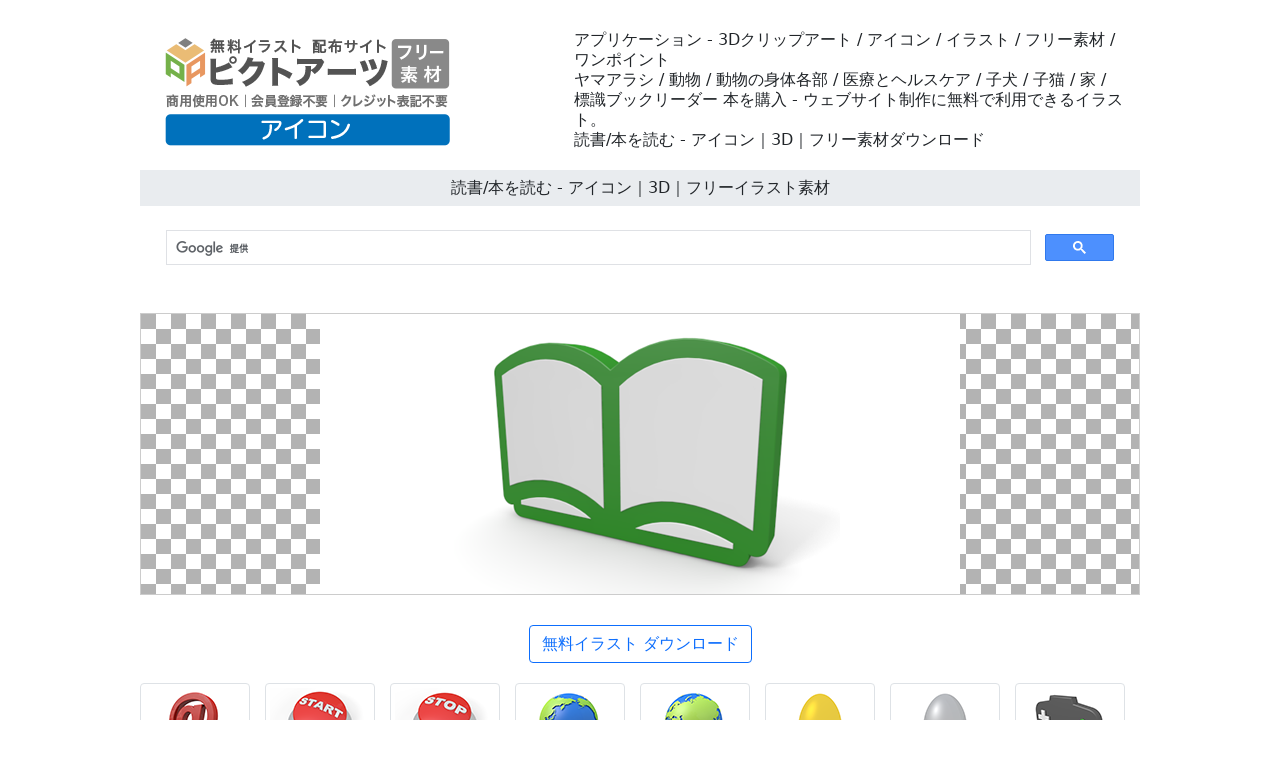

--- FILE ---
content_type: text/html
request_url: https://free-icon.org/08-solid/j-0732-3d-icon.html
body_size: 5236
content:
<!doctype html>
<html lang="ja">
<head>
<meta charset="UTF-8">
<meta name="viewport" content="width=device-width, initial-scale=1">
<meta name="description" content="アプリケーション - ウェブサイト制作に無料で利用できるイラスト。">
<meta name="keywords" content="3D, アイコン, マーク, シンボル, 顔, クリップアート">
<title>読書/本を読む - アイコン｜3D｜フリーイラスト素材</title>
<link rel="stylesheet" href="https://free-icon.org/css/refine5.css">
<link href="https://free-icon.org/css/bootstrap5.css" rel="stylesheet">
<link href="https://free-icon.org/css/aid5.css" rel="stylesheet">
<link rel="canonical" href="https://free-icon.org/08-solid/j-0732-3d-icon.html">
<script async src="https://pagead2.googlesyndication.com/pagead/js/adsbygoogle.js?client=ca-pub-0710227562721438"
     crossorigin="anonymous"></script>
<!-- Global site tag (gtag.js) - Google Analytics -->
<script async src="https://www.googletagmanager.com/gtag/js?id=UA-20152659-94"></script>
<script>
  window.dataLayer = window.dataLayer || [];
  function gtag(){dataLayer.push(arguments);}
  gtag('js', new Date());

  gtag('config', 'UA-20152659-94');
</script>
</head>
<body>
<div class="container">
  <div class="row">
    <div class="col-md-5"><!-- #BeginLibraryItem "/Library/j-logo.lbi" --><div class="box-1"><a href="https://free-icon.org/"><img src="../parts/j-freeicon-logo.png" class="img-fluid" alt="登録不要・商用可！無料アイコン素材｜サイト・チラシ・ビジネス資料作成に"></a></div><!-- #EndLibraryItem --></div>
    <div class="col-md-7">
      <div class="box-1">
        <h1>アプリケーション - 3Dクリップアート / アイコン / イラスト / フリー素材 / ワンポイント</h1>
        <h2>ヤマアラシ / 動物 / 動物の身体各部 / 医療とヘルスケア / 子犬 / 子猫 / 家 / 標識ブックリーダー 本を購入 - ウェブサイト制作に無料で利用できるイラスト。</h2>
        <h3>読書/本を読む - アイコン｜3D｜フリー素材ダウンロード</h3>
      </div>
    </div>
  </div>
  <div class="row">
    <h4>読書/本を読む - アイコン｜3D｜フリーイラスト素材</h4><!-- #BeginLibraryItem "/Library/j-search.lbi" -->
<div class="search-form-wrapper"> 
  <script async src="https://cse.google.com/cse.js?cx=partner-pub-0710227562721438:6827014454"></script>
  <div class="gcse-search"></div>
</div>
<!-- #EndLibraryItem --><!-- #BeginLibraryItem "/Library/j-ad-1.lbi" -->
<!-- #EndLibraryItem --><div class="gazou2"><img src="../material/08-solid/m-0732-3d-icon.png" class="img-fluid" alt="読書/本を読む - アイコン / 3Dレンダリング / イラスト / 無料 / ダウンロード / 商用使用OK"></div>
    <div class="text-center"><a href="../material/08-solid/m-0732-3d-icon.png" download="m-0732-3d-icon.png">
      <button type="button" class="btn btn-outline-primary">無料イラスト ダウンロード</button>
      </a></div><!-- #BeginLibraryItem "/Library/j-ad-2.lbi" -->
<!-- #EndLibraryItem --><!-- #BeginLibraryItem "/Library/j-thum-08.lbi" -->
<div class="box-2">
  <div class="box-thumbnail"><a href="j-0701-3d-icon.html"><img src="../material/08-solid/s-0701-3d-icon.png" alt="メール - アイコン｜3D｜フリーイラスト素材" class="img-thumbnail"></a> <a href="j-0702-3d-icon.html"><img src="../material/08-solid/s-0702-3d-icon.png" alt="スタートボタン - アイコン｜3D｜フリーイラスト素材" class="img-thumbnail"></a> <a href="j-0703-3d-icon.html"><img src="../material/08-solid/s-0703-3d-icon.png" alt="ストップボタン - アイコン｜3D｜フリーイラスト素材" class="img-thumbnail"></a> <a href="j-0704-3d-icon.html"><img src="../material/08-solid/s-0704-3d-icon.png" alt="地球 - アイコン｜3D｜フリーイラスト素材" class="img-thumbnail"></a> <a href="j-0705-3d-icon.html"><img src="../material/08-solid/s-0705-3d-icon.png" alt="アジア地域-地図 - アイコン｜3D｜フリーイラスト素材" class="img-thumbnail"></a> <a href="j-0706-3d-icon.html"><img src="../material/08-solid/s-0706-3d-icon.png" alt="ゴールドエッグ - アイコン｜3D｜フリーイラスト素材" class="img-thumbnail"></a> <a href="j-0707-3d-icon.html"><img src="../material/08-solid/s-0707-3d-icon.png" alt="シルバーエッグ - アイコン｜3D｜フリーイラスト素材" class="img-thumbnail"></a> <a href="j-0708-3d-icon.html"><img src="../material/08-solid/s-0708-3d-icon.png" alt="ゲームコントローラー - アイコン｜3D｜フリーイラスト素材" class="img-thumbnail"></a> <a href="j-0709-3d-icon.html"><img src="../material/08-solid/s-0709-3d-icon.png" alt="プレイゲーム - アイコン｜3D｜フリーイラスト素材" class="img-thumbnail"></a> <a href="j-0710-3d-icon.html"><img src="../material/08-solid/s-0710-3d-icon.png" alt="LED電球 - アイコン｜3D｜フリーイラスト素材" class="img-thumbnail"></a> <a href="j-0711-3d-icon.html"><img src="../material/08-solid/s-0711-3d-icon.png" alt="電球 - アイコン｜3D｜フリーイラスト素材" class="img-thumbnail"></a> <a href="j-0712-3d-icon.html"><img src="../material/08-solid/s-0712-3d-icon.png" alt="金庫 - アイコン｜3D｜フリーイラスト素材" class="img-thumbnail"></a> <a href="j-0713-3d-icon.html"><img src="../material/08-solid/s-0713-3d-icon.png" alt="錠前 - アイコン｜3D｜フリーイラスト素材" class="img-thumbnail"></a> <a href="j-0714-3d-icon.html"><img src="../material/08-solid/s-0714-3d-icon.png" alt="シルバー錠前 - アイコン｜3D｜フリーイラスト素材" class="img-thumbnail"></a> <a href="j-0715-3d-icon.html"><img src="../material/08-solid/s-0715-3d-icon.png" alt="赤色-ジグソーパズル-ピース - アイコン｜3D｜フリーイラスト素材" class="img-thumbnail"></a> <a href="j-0716-3d-icon.html"><img src="../material/08-solid/s-0716-3d-icon.png" alt="黄色-ジグソーパズル-ピース - アイコン｜3D｜フリーイラスト素材" class="img-thumbnail"></a> <a href="j-0717-3d-icon.html"><img src="../material/08-solid/s-0717-3d-icon.png" alt="緑色-ジグソーパズル-ピース - アイコン｜3D｜フリーイラスト素材" class="img-thumbnail"></a> <a href="j-0718-3d-icon.html"><img src="../material/08-solid/s-0718-3d-icon.png" alt="青色-ジグソーパズル-ピース - アイコン｜3D｜フリーイラスト素材" class="img-thumbnail"></a> <a href="j-0719-3d-icon.html"><img src="../material/08-solid/s-0719-3d-icon.png" alt="24時間営業 - アイコン｜3D｜フリーイラスト素材" class="img-thumbnail"></a> <a href="j-0720-3d-icon.html"><img src="../material/08-solid/s-0720-3d-icon.png" alt="1日中 - アイコン｜3D｜フリーイラスト素材" class="img-thumbnail"></a> <a href="j-0721-3d-icon.html"><img src="../material/08-solid/s-0721-3d-icon.png" alt="バクダン/漫画風 - アイコン｜3D｜フリーイラスト素材" class="img-thumbnail"></a> <a href="j-0722-3d-icon.html"><img src="../material/08-solid/s-0722-3d-icon.png" alt="爆弾 - アイコン｜3D｜フリーイラスト素材" class="img-thumbnail"></a> <a href="j-0723-3d-icon.html"><img src="../material/08-solid/s-0723-3d-icon.png" alt="吹き出し - アイコン｜3D｜フリーイラスト素材" class="img-thumbnail"></a> <a href="j-0724-3d-icon.html"><img src="../material/08-solid/s-0724-3d-icon.png" alt="つぶやき声 - アイコン｜3D｜フリーイラスト素材" class="img-thumbnail"></a> <a href="j-0725-3d-icon.html"><img src="../material/08-solid/s-0725-3d-icon.png" alt="気球 - アイコン｜3D｜フリーイラスト素材" class="img-thumbnail"></a> <a href="j-0726-3d-icon.html"><img src="../material/08-solid/s-0726-3d-icon.png" alt="つぶやき - アイコン｜3D｜フリーイラスト素材" class="img-thumbnail"></a> <a href="j-0727-3d-icon.html"><img src="../material/08-solid/s-0727-3d-icon.png" alt="トークする - アイコン｜3D｜フリーイラスト素材" class="img-thumbnail"></a> <a href="j-0728-3d-icon.html"><img src="../material/08-solid/s-0728-3d-icon.png" alt="乾電池 - アイコン｜3D｜フリーイラスト素材" class="img-thumbnail"></a> <a href="j-0729-3d-icon.html"><img src="../material/08-solid/s-0729-3d-icon.png" alt="組織 - アイコン｜3D｜フリーイラスト素材" class="img-thumbnail"></a> <a href="j-0730-3d-icon.html"><img src="../material/08-solid/s-0730-3d-icon.png" alt="ダイナマイト - アイコン｜3D｜フリーイラスト素材" class="img-thumbnail"></a> <a href="j-0731-3d-icon.html"><img src="../material/08-solid/s-0731-3d-icon.png" alt="爆弾 - アイコン｜3D｜フリーイラスト素材" class="img-thumbnail"></a> <a href="j-0732-3d-icon.html"><img src="../material/08-solid/s-0732-3d-icon.png" alt="読書/本を読む - アイコン｜3D｜フリーイラスト素材" class="img-thumbnail"></a> <a href="j-0733-3d-icon.html"><img src="../material/08-solid/s-0733-3d-icon.png" alt="ブックリーダー - アイコン｜3D｜フリーイラスト素材" class="img-thumbnail"></a> <a href="j-0734-3d-icon.html"><img src="../material/08-solid/s-0734-3d-icon.png" alt="ガラス瓶 - アイコン｜3D｜フリーイラスト素材" class="img-thumbnail"></a> <a href="j-0735-3d-icon.html"><img src="../material/08-solid/s-0735-3d-icon.png" alt="ゴミ箱 - アイコン｜3D｜フリーイラスト素材" class="img-thumbnail"></a> <a href="j-0736-3d-icon.html"><img src="../material/08-solid/s-0736-3d-icon.png" alt="計算機 - アイコン｜3D｜フリーイラスト素材" class="img-thumbnail"></a> <a href="j-0737-3d-icon.html"><img src="../material/08-solid/s-0737-3d-icon.png" alt="電卓 - アイコン｜3D｜フリーイラスト素材" class="img-thumbnail"></a> <a href="j-0738-3d-icon.html"><img src="../material/08-solid/s-0738-3d-icon.png" alt="カレンダー - アイコン｜3D｜フリーイラスト素材" class="img-thumbnail"></a> <a href="j-0739-3d-icon.html"><img src="../material/08-solid/s-0739-3d-icon.png" alt="スケジュール管理 - アイコン｜3D｜フリーイラスト素材" class="img-thumbnail"></a> <a href="j-0740-3d-icon.html"><img src="../material/08-solid/s-0740-3d-icon.png" alt="写真を撮る - アイコン｜3D｜フリーイラスト素材" class="img-thumbnail"></a> <a href="j-0741-3d-icon.html"><img src="../material/08-solid/s-0741-3d-icon.png" alt="カメラ - アイコン｜3D｜フリーイラスト素材" class="img-thumbnail"></a> <a href="j-0742-3d-icon.html"><img src="../material/08-solid/s-0742-3d-icon.png" alt="キャンドルライト - アイコン｜3D｜フリーイラスト素材" class="img-thumbnail"></a> <a href="j-0743-3d-icon.html"><img src="../material/08-solid/s-0743-3d-icon.png" alt="ろうそく/蝋燭 - アイコン｜3D｜フリーイラスト素材" class="img-thumbnail"></a> <a href="j-0744-3d-icon.html"><img src="../material/08-solid/s-0744-3d-icon.png" alt="買い物 - アイコン｜3D｜フリーイラスト素材" class="img-thumbnail"></a> <a href="j-0745-3d-icon.html"><img src="../material/08-solid/s-0745-3d-icon.png" alt="ショッピングカート - アイコン｜3D｜フリーイラスト素材" class="img-thumbnail"></a> <a href="j-0746-3d-icon.html"><img src="../material/08-solid/s-0746-3d-icon.png" alt="鎖 - アイコン｜3D｜フリーイラスト素材" class="img-thumbnail"></a> <a href="j-0747-3d-icon.html"><img src="../material/08-solid/s-0747-3d-icon.png" alt="クラウドサービス - アイコン｜3D｜フリーイラスト素材" class="img-thumbnail"></a> <a href="j-0748-3d-icon.html"><img src="../material/08-solid/s-0748-3d-icon.png" alt="データアップロード - アイコン｜3D｜フリーイラスト素材" class="img-thumbnail"></a> <a href="j-0749-3d-icon.html"><img src="../material/08-solid/s-0749-3d-icon.png" alt="三角コーン - アイコン｜3D｜フリーイラスト素材" class="img-thumbnail"></a> <a href="j-0750-3d-icon.html"><img src="../material/08-solid/s-0750-3d-icon.png" alt="三角ボール - アイコン｜3D｜フリーイラスト素材" class="img-thumbnail"></a> <a href="j-0751-3d-icon.html"><img src="../material/08-solid/s-0751-3d-icon.png" alt="盾 - アイコン｜3D｜フリーイラスト素材" class="img-thumbnail"></a> <a href="j-0752-3d-icon.html"><img src="../material/08-solid/s-0752-3d-icon.png" alt="シールド - アイコン｜3D｜フリーイラスト素材" class="img-thumbnail"></a> <a href="j-0753-3d-icon.html"><img src="../material/08-solid/s-0753-3d-icon.png" alt="ドラム缶 - アイコン｜3D｜フリーイラスト素材" class="img-thumbnail"></a> <a href="j-0754-3d-icon.html"><img src="../material/08-solid/s-0754-3d-icon.png" alt="大型の缶 - アイコン｜3D｜フリーイラスト素材" class="img-thumbnail"></a> <a href="j-0755-3d-icon.html"><img src="../material/08-solid/s-0755-3d-icon.png" alt="地球 - アイコン｜3D｜フリーイラスト素材" class="img-thumbnail"></a> <a href="j-0756-3d-icon.html"><img src="../material/08-solid/s-0756-3d-icon.png" alt="地球環境 - アイコン｜3D｜フリーイラスト素材" class="img-thumbnail"></a> <a href="j-0757-3d-icon.html"><img src="../material/08-solid/s-0757-3d-icon.png" alt="救急箱 - アイコン｜3D｜フリーイラスト素材" class="img-thumbnail"></a> <a href="j-0758-3d-icon.html"><img src="../material/08-solid/s-0758-3d-icon.png" alt="病院/薬 - アイコン｜3D｜フリーイラスト素材" class="img-thumbnail"></a> <a href="j-0759-3d-icon.html"><img src="../material/08-solid/s-0759-3d-icon.png" alt="歯車 - アイコン｜3D｜フリーイラスト素材" class="img-thumbnail"></a> <a href="j-0760-3d-icon.html"><img src="../material/08-solid/s-0760-3d-icon.png" alt="ギア - アイコン｜3D｜フリーイラスト素材" class="img-thumbnail"></a> <a href="j-0761-3d-icon.html"><img src="../material/08-solid/s-0761-3d-icon.png" alt="プレゼント - アイコン｜3D｜フリーイラスト素材" class="img-thumbnail"></a> <a href="j-0762-3d-icon.html"><img src="../material/08-solid/s-0762-3d-icon.png" alt="金属歯車 - アイコン｜3D｜フリーイラスト素材" class="img-thumbnail"></a> <a href="j-0763-3d-icon.html"><img src="../material/08-solid/s-0763-3d-icon.png" alt="イエローギア - アイコン｜3D｜フリーイラスト素材" class="img-thumbnail"></a> <a href="j-0764-3d-icon.html"><img src="../material/08-solid/s-0764-3d-icon.png" alt="グッド/手のポーズ - アイコン｜3D｜フリーイラスト素材" class="img-thumbnail"></a> <a href="j-0765-3d-icon.html"><img src="../material/08-solid/s-0765-3d-icon.png" alt="上出来/手の表情 - アイコン｜3D｜フリーイラスト素材" class="img-thumbnail"></a> <a href="j-0766-3d-icon.html"><img src="../material/08-solid/s-0766-3d-icon.png" alt="家/ホーム - アイコン｜3D｜フリーイラスト素材" class="img-thumbnail"></a> <a href="j-0767-3d-icon.html"><img src="../material/08-solid/s-0767-3d-icon.png" alt="自宅 - アイコン｜3D｜フリーイラスト素材" class="img-thumbnail"></a> <a href="j-0768-3d-icon.html"><img src="../material/08-solid/s-0768-3d-icon.png" alt="砂時計 - アイコン｜3D｜フリーイラスト素材" class="img-thumbnail"></a> <a href="j-0769-3d-icon.html"><img src="../material/08-solid/s-0769-3d-icon.png" alt="ドライバー/スパナ - アイコン｜3D｜フリーイラスト素材" class="img-thumbnail"></a> <a href="j-0770-3d-icon.html"><img src="../material/08-solid/s-0770-3d-icon.png" alt="工具 - アイコン｜3D｜フリーイラスト素材" class="img-thumbnail"></a> <a href="j-0771-3d-icon.html"><img src="../material/08-solid/s-0771-3d-icon.png" alt="メール - アイコン｜3D｜フリーイラスト素材" class="img-thumbnail"></a> <a href="j-0772-3d-icon.html"><img src="../material/08-solid/s-0772-3d-icon.png" alt="手紙 - アイコン｜3D｜フリーイラスト素材" class="img-thumbnail"></a> <a href="j-0773-3d-icon.html"><img src="../material/08-solid/s-0773-3d-icon.png" alt="マップ - アイコン｜3D｜フリーイラスト素材" class="img-thumbnail"></a> <a href="j-0774-3d-icon.html"><img src="../material/08-solid/s-0774-3d-icon.png" alt="地図 - アイコン｜3D｜フリーイラスト素材" class="img-thumbnail"></a> <a href="j-0775-3d-icon.html"><img src="../material/08-solid/s-0775-3d-icon.png" alt="青ボタン - アイコン｜3D｜フリーイラスト素材" class="img-thumbnail"></a> <a href="j-0776-3d-icon.html"><img src="../material/08-solid/s-0776-3d-icon.png" alt="赤ボタン - アイコン｜3D｜フリーイラスト素材" class="img-thumbnail"></a> <a href="j-0777-3d-icon.html"><img src="../material/08-solid/s-0777-3d-icon.png" alt="赤と青 - アイコン｜3D｜フリーイラスト素材" class="img-thumbnail"></a> <a href="j-0778-3d-icon.html"><img src="../material/08-solid/s-0778-3d-icon.png" alt="4色ボール - アイコン｜3D｜フリーイラスト素材" class="img-thumbnail"></a> <a href="j-0779-3d-icon.html"><img src="../material/08-solid/s-0779-3d-icon.png" alt="星 - アイコン｜3D｜フリーイラスト素材" class="img-thumbnail"></a> <a href="j-0780-3d-icon.html"><img src="../material/08-solid/s-0780-3d-icon.png" alt="映画 - アイコン｜3D｜フリーイラスト素材" class="img-thumbnail"></a> <a href="j-0781-3d-icon.html"><img src="../material/08-solid/s-0781-3d-icon.png" alt="ムービー - アイコン｜3D｜フリーイラスト素材" class="img-thumbnail"></a> <a href="j-0782-3d-icon.html"><img src="../material/08-solid/s-0782-3d-icon.png" alt="ペンキ - アイコン｜3D｜フリーイラスト素材" class="img-thumbnail"></a> <a href="j-0783-3d-icon.html"><img src="../material/08-solid/s-0783-3d-icon.png" alt="紙を広げる - アイコン｜3D｜フリーイラスト素材" class="img-thumbnail"></a> <a href="j-0784-3d-icon.html"><img src="../material/08-solid/s-0784-3d-icon.png" alt="音符 - アイコン｜3D｜フリーイラスト素材" class="img-thumbnail"></a> <a href="j-0785-3d-icon.html"><img src="../material/08-solid/s-0785-3d-icon.png" alt="連桁付き16分音符 - アイコン｜3D｜フリーイラスト素材" class="img-thumbnail"></a> <a href="j-0786-3d-icon.html"><img src="../material/08-solid/s-0786-3d-icon.png" alt="通行止め - アイコン｜3D｜フリーイラスト素材" class="img-thumbnail"></a> <a href="j-0787-3d-icon.html"><img src="../material/08-solid/s-0787-3d-icon.png" alt="カラフルペイント - アイコン｜3D｜フリーイラスト素材" class="img-thumbnail"></a> <a href="j-0788-3d-icon.html"><img src="../material/08-solid/s-0788-3d-icon.png" alt="ペンキローラー - アイコン｜3D｜フリーイラスト素材" class="img-thumbnail"></a> <a href="j-0789-3d-icon.html"><img src="../material/08-solid/s-0789-3d-icon.png" alt="電話 - アイコン｜3D｜フリーイラスト素材" class="img-thumbnail"></a> <a href="j-0790-3d-icon.html"><img src="../material/08-solid/s-0790-3d-icon.png" alt="携帯 - アイコン｜3D｜フリーイラスト素材" class="img-thumbnail"></a> <a href="j-0791-3d-icon.html"><img src="../material/08-solid/s-0791-3d-icon.png" alt="電源 - アイコン｜3D｜フリーイラスト素材" class="img-thumbnail"></a> <a href="j-0792-3d-icon.html"><img src="../material/08-solid/s-0792-3d-icon.png" alt="パワー - アイコン｜3D｜フリーイラスト素材" class="img-thumbnail"></a> <a href="j-0793-3d-icon.html"><img src="../material/08-solid/s-0793-3d-icon.png" alt="台車 - アイコン｜3D｜フリーイラスト素材" class="img-thumbnail"></a> <a href="j-0794-3d-icon.html"><img src="../material/08-solid/s-0794-3d-icon.png" alt="荷車 - アイコン｜3D｜フリーイラスト素材" class="img-thumbnail"></a> <a href="j-0795-3d-icon.html"><img src="../material/08-solid/s-0795-3d-icon.png" alt="リサイクル - アイコン｜3D｜フリーイラスト素材" class="img-thumbnail"></a> <a href="j-0796-3d-icon.html"><img src="../material/08-solid/s-0796-3d-icon.png" alt="リサイクルシステム - アイコン｜3D｜フリーイラスト素材" class="img-thumbnail"></a> <a href="j-0797-3d-icon.html"><img src="../material/08-solid/s-0797-3d-icon.png" alt="RSS - アイコン｜3D｜フリーイラスト素材" class="img-thumbnail"></a> <a href="j-0798-3d-icon.html"><img src="../material/08-solid/s-0798-3d-icon.png" alt="ブログ/更新情報 - アイコン｜3D｜フリーイラスト素材" class="img-thumbnail"></a> <a href="j-0799-3d-icon.html"><img src="../material/08-solid/s-0799-3d-icon.png" alt="虫眼鏡 - アイコン｜3D｜フリーイラスト素材" class="img-thumbnail"></a> <a href="j-0800-3d-icon.html"><img src="../material/08-solid/s-0800-3d-icon.png" alt="検索 - アイコン｜3D｜フリーイラスト素材" class="img-thumbnail"></a></div>
</div>
<!-- #EndLibraryItem --><!-- #BeginLibraryItem "/Library/j-ad-3.lbi" -->
<!-- #EndLibraryItem --><!-- #BeginLibraryItem "/Library/j-footer.lbi" -->
<div class="gray-line"></div>
<ul class="thumbnail-gallery">
  <li class="thumbnail-item"><a href="https://free-icon.org/polygonal-style-materials/new-year-polygonal-style-icons.html"><img src="../material/group/new-year-polygonal-icons-banner.webp" alt="お正月（新年）の縁起物をローポリゴン（多角形）風にデザインした無料アイコン素材40点の紹介バナー。角松、鶴、お年玉袋、鏡餅、鳥居、打ち出の小槌、宝船のイラスト。" width="180" height="180" loading="lazy"></a></li>
  <li class="thumbnail-item"><a href="../11-solid/j-index.html"><img src="../material/group/g-11.webp" alt="眼鏡、笑顔、ヒゲ、目が円マーク、嘔吐、怒り、ハート目など、黄色い四角や丸、黒い丸で表現された多彩な表情の顔文字・絵文字アイコンセット。" width="180" height="180" loading="lazy"></a></li>
  <li class="thumbnail-item"><a href="../10-solid/j-index.html"><img src="../material/group/g-10.webp" alt="金メダル、青い星型、金色のベル、ドラム缶、アーケードゲームのコントローラー、優勝カップ、赤いロケット、王冠、宝箱の3Dイラストアイコンセット。" width="180" height="180" loading="lazy"></a></li>
  <li class="thumbnail-item"><a href="../09-solid/j-index.html"><img src="../material/group/g-09.webp" alt="桜の花、スイカの切り身、青い魚のオブジェ、ソフトクリーム、ボクシンググローブ、風鈴、カセットテープ、戦車、イチゴのカラーイラストアイコン素材。" width="180" height="180" loading="lazy"></a></li>
  <li class="thumbnail-item"><a href="j-index.html"><img src="../material/group/g-08.webp" alt="救急箱、黒い金庫、黄色い卵、赤いパズルのピース、ゲームコントローラー、地球儀、赤いSTARTボタン、キャンドル、リサイクルマークの3Dアイコン素材。" width="180" height="180" loading="lazy"></a></li>
  <li class="thumbnail-item"><a href="../07-illustration/index.html"><img src="../material/group/g-07.webp" alt="レーシングカー、正面から見た船、ワンボックスカー、潜水艦、SUV車、貨物船、小型飛行機、トレーラートラック、蒸気機関車の乗り物シルエット素材。
" width="180" height="180" loading="lazy"></a></li>
  <li class="thumbnail-item"><a href="../06-illustration/index.html"><img src="../material/group/g-06.webp" alt="タンクローリー、プロペラ飛行機、帆船、ロープウェイ、ショベルカー、戦車、フォークリフト、配達用バイク、路面電車など乗り物と重機のシルエット素材。" width="180" height="180" loading="lazy"></a></li>
  <li class="thumbnail-item"><a href="../05-illustration/index.html"><img src="../material/group/g-05.webp" alt="月夜の山と川、工場や倉庫、日本のお墓、ゲームコントローラー、踏切の警報機、寺院の門、観覧車、ハンバーガーセット、日本のお城のシルエット素材。" width="180" height="180" loading="lazy"></a></li>
  <li class="thumbnail-item"><a href="../04-illustration/index.html"><img src="../material/group/g-04.webp" alt="鹿、毛づくろいするウサギ、犬、クジラ、座るウサギ、猫、バッタ、ペリカン、後ろ足で立つ馬など、様々な動物のシルエットアイコンセット。" width="180" height="180" loading="lazy"></a></li>
  <li class="thumbnail-item"><a href="../03-illustration/index.html"><img src="../material/group/g-03.webp" alt="水道の蛇口、ハートマーク、電動ドリル、テープカッター、鍵付きのアタッシュケース、さくらんぼ、聴診器をかけた医師、手荷物検査、宇宙人のシルエット素材。" width="180" height="180" loading="lazy"></a></li>
  <li class="thumbnail-item"><a href="../02-illustration/index.html"><img src="../material/group/g-02.webp" alt="車椅子の介助、ペンギン、ゴルフ、飛行船、路面電車、サッカーボール、ボウリング、トイレで考え事をする人、煙を吐く船のシルエットアイコンセット。" width="180" height="180" loading="lazy"></a></li>
  <li class="thumbnail-item"><a href="../01-illustration/index.html"><img src="../material/group/g-01.webp" alt="オートバイ、トラック、禁煙マーク、ノートパソコン、学校などの公共施設、雪の結晶、黒電話、太陽、クレーン車のシルエットアイコンセット。" width="180" height="180" loading="lazy"></a></li>
</ul>
<nav>
  <ul class="category-menu category-menu-3">
    <li><a href="../polygonal-style-materials/new-year-polygonal-style-icons.html">お正月・年賀状の無料イラスト素材集｜おしゃれなアイコン40点【商用OK・登録不要】</a></li>
    <li><a href="../11-solid/j-index.html">表情アイコン「フェイス・エモーション」商用無料・登録不要の顔文字イラスト配布所</a></li>
    <li><a href="../10-solid/j-index.html">ゲーム・エンタメ素材「リアル3Dアイテムズ」商用利用可・完全無料のアイコン倉庫</a></li>
    <li><a href="../09-solid/j-index.html">バラエティ3D素材「ポップ・オブジェクト」商用OK・登録なしの無料素材館</a></li>
    <li><a href="j-index.html">3Dアイコン素材「グロス・ガジェット」商用利用無料・登録不要の立体イラスト集</a></li>
    <li><a href="../07-illustration/index.html">重機・特殊車両「メカニック・シルエット」商用利用無料・登録なしの素材庫</a></li>
    <li><a href="../06-illustration/index.html">乗り物イラスト「トランスポート・フリー」商用OK・登録不要のアイコン倉庫</a></li>
    <li><a href="../05-illustration/index.html">観光・地図素材「ジャパントラベル・アイコン」商用可・完全無料の素材集</a></li>
    <li><a href="../04-illustration/index.html">動物素材「アニマル・シャドウ」商用利用OK・登録なしの無料イラストサイト</a></li>
    <li><a href="../03-illustration/index.html">地図・案内アイコン「ナビ・マーカー」商用無料・登録不要のシルエット素材</a></li>
    <li><a href="../02-illustration/index.html">無料アイコン「ホビー＆サイン」商用利用可・登録なしで使えるピクトグラム</a></li>
    <li><a href="../01-illustration/index.html">商用OK・登録不要の無料素材「ライフ・シルエット」ビジネス・生活アイコン配布所</a></li>
  </ul>
</nav>
<footer>
  <ul>
    <li><a href="https://free-icon.org/">ホーム</a></li>
    <li><a href="../info/j-termsofuse.html">素材利用規約</a></li>
    <li><a href="../info/j-privacypolicy.html">プライバシーポリシー</a></li>
    <li><a href="../info/j-contact.html">お問い合わせ</a></li>
  </ul>
  <p>無料で安心して使えるピクトアーツのイラスト素材</p>
  <p>&copy;2026 登録不要・商用可！無料アイコン素材｜サイト・チラシ・ビジネス資料作成に</p>
</footer>
<!-- #EndLibraryItem --></div>
</div>
</body>
</html>

--- FILE ---
content_type: text/html; charset=utf-8
request_url: https://www.google.com/recaptcha/api2/aframe
body_size: 115
content:
<!DOCTYPE HTML><html><head><meta http-equiv="content-type" content="text/html; charset=UTF-8"></head><body><script nonce="ODkCG0soA_5JeK3y-nTvEQ">/** Anti-fraud and anti-abuse applications only. See google.com/recaptcha */ try{var clients={'sodar':'https://pagead2.googlesyndication.com/pagead/sodar?'};window.addEventListener("message",function(a){try{if(a.source===window.parent){var b=JSON.parse(a.data);var c=clients[b['id']];if(c){var d=document.createElement('img');d.src=c+b['params']+'&rc='+(localStorage.getItem("rc::a")?sessionStorage.getItem("rc::b"):"");window.document.body.appendChild(d);sessionStorage.setItem("rc::e",parseInt(sessionStorage.getItem("rc::e")||0)+1);localStorage.setItem("rc::h",'1769302974377');}}}catch(b){}});window.parent.postMessage("_grecaptcha_ready", "*");}catch(b){}</script></body></html>